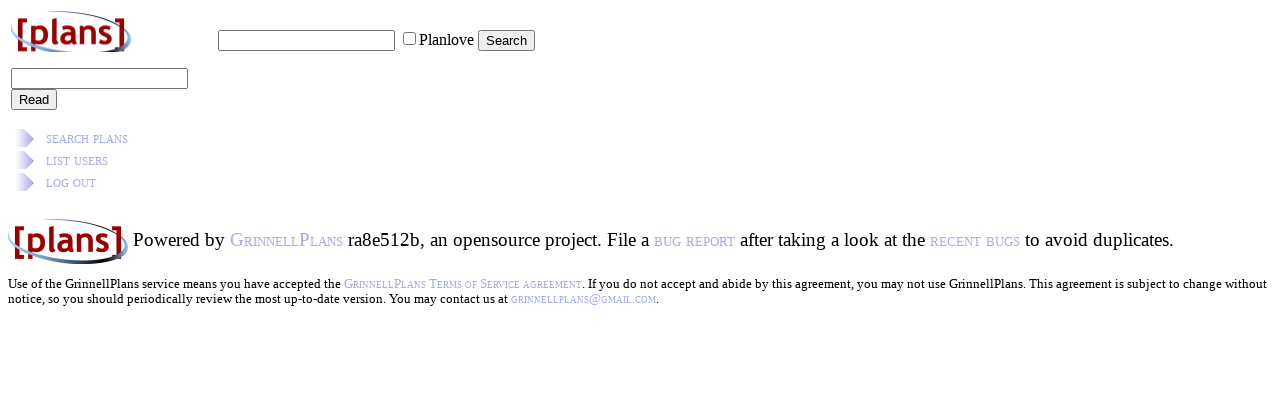

--- FILE ---
content_type: text/html; charset=UTF-8
request_url: https://grinnellplans.com/search.php
body_size: 1245
content:
<html>
<head>
<META NAME="ROBOTS" CONTENT="NOARCHIVE">

<title>Plans 3 - Search Plans</title>

	<link rel="stylesheet" type="text/css" href="styles/legacy_globals.css" />
	<link rel="stylesheet" type="text/css" href="styles/default/default.css" />
	<script type="text/javascript" src="//ajax.googleapis.com/ajax/libs/jquery/1.4.2/jquery.min.js"></script>
	<script type="text/javascript" src="js/common.js"></script>

</head>
<body>
<!-- body: planspage_search class: utilities -->

<table width="100%" cellspacing="0" cellpadding="0" class="main">
<tr>
<td valign="top" align="left" class="left" width="12%">
<table class="mainpanel"><tr><td>
<p class="logo">&nbsp;</p>
<Form action="read.php" method="GET">
	<input type="text" name="searchname" value="" />
	<br>
	<input type="submit" name="" value="Read" />
	</form>

<table class="lowerpanel">
<tr>
<td><p class="imagelev1">&nbsp;</p></td><td></td><td></td>
<td><a href="search.php"  class="main">search plans</a></td>
</tr>

<tr>
<td><p class="imagelev1">&nbsp;</p></td><td></td><td></td>
<td><a href="listusers.php"  class="main">list users</a></td>
</tr>

<tr>
<td><p class="imagelev1">&nbsp;</p></td><td></td><td></td>
<td><a href="index.php?logout=1"  class="main">log out</a></td>
</tr>

<tr><td><br></td><td><br></td><td><br></td><td><br></td></tr>

</table>
</td></tr></table>
</td>

<td valign="top">

<br />

<table>

<tr><td>


<form method="get" action="search.php">
<input type="text" name="mysearch" value=""></input>
<input type="checkbox" name="planlove" value="1">Planlove</input>
		<input type="submit" value="Search">
</form>


</td></tr></table></td></tr></table>


<div id="poweredby">
<img src="images/logo-small.png" class="logo" width="120px" height="45px">
<span>Powered by <a href="https://github.com/grinnellplans/grinnellplans-php/">GrinnellPlans</a> ra8e512b, an opensource project. File a <a href="https://github.com/grinnellplans/grinnellplans-php/issues/new?body=Username%3A+%5Bguest%5D%0ARevision%3A+a8e512b%0AURL%3A+grinnellplans.com%2Fsearch.php%0AUser-agent%3A+Mozilla%2F5.0+%28Macintosh%3B+Intel+Mac+OS+X+10_15_7%29+AppleWebKit%2F537.36+%28KHTML%2C+like+Gecko%29+Chrome%2F131.0.0.0+Safari%2F537.36%3B+ClaudeBot%2F1.0%3B+%2Bclaudebot%40anthropic.com%29%0A%0AHow+can+we+reproduce+the+problem%3F%0A1.+%0A2.+%0A3.+%0A%0AWhat+is+the+expected+output%3F+What+do+you+see+instead%3F%0A+">bug report</a> after taking a look at the <a href="https://github.com/grinnellplans/grinnellplans-php/issues">recent bugs</a> to avoid duplicates.</span>
</div>

<p style="font-size: 80%">
		<span>        Use of the GrinnellPlans service means you have accepted the <a href="http://www.grinnellplans.com/tos"> GrinnellPlans Terms of Service agreement</a>. If you do not accept and abide by this agreement, you may not use GrinnellPlans. This agreement is subject to change without notice, so you should periodically review the most up-to-date version. You may contact us at <a href="mailto:grinnellplans@gmail.com">grinnellplans@gmail.com</a>.</span>

</body></html>


--- FILE ---
content_type: text/css
request_url: https://grinnellplans.com/styles/legacy_globals.css
body_size: 479
content:
/**
 * CSS styles for use with legacy interfaces - Modern, Centered, and Old Term
 */
/* Styling for the fill meter when editing */
#edit_fill_meter .fill_bar {
	background: url("../images/old/unfilled.gif");
	float: left;
	width: 100px;
	height: 16px;
}
#edit_fill_meter .full_amount {
	background: url("../images/old/filled.gif");
	height: 1em;
	/* Default to no width if javascript is turned off */
	width: 0%;
}
#edit_fill_meter .fill_percent {
	float: left;
}
#edit_fill_meter.danger .full_amount {
	background: url("../images/old/danger.gif");
}

#poweredby .logo {
	vertical-align: middle;
}


--- FILE ---
content_type: text/css
request_url: https://grinnellplans.com/styles/default/default.css
body_size: 4639
content:
/* ###Main stuff */

/* postmodern like modern */
@import url('../modern.css');

/* Fix for PRE double-spacing [bug 21] */
pre br {display:none}
/* End fix */

body {
  color: #000000;
  background-color: #ffffff;
  background: #ffffff
}

p.logo {
  background: #ffffff url("../../images/logo-small.png") no-repeat;
  padding: 0.3cm 2.6cm
}

/* Set the main table */
table.main {border-style: none none none none }

/* Set the main panel */
table.mainpanel {border-style: none none none none }

/* Set the lower panel */
table.lowerpanel {border-style: none none none none }

/* Plan Display page stuff */

/* Set the plan container text */
p.sub {
  background: #f1f1f1;
  color: #000000;
  border-style: solid solid solid solid;
  border-width: thin;
  border-color: #a9aaec;
  margin-bottom: 2px;
  font-variant: none; 
  padding: 10px
}

/* Set the autoread container text */
p.sub2 {
  background: #e1e1e1;
  color: #000000;
  border-style: solid solid solid  solid;
  border-width: thin;
  border-color: #ecaaa9;
  margin-bottom: 2px;
  font-variant: none
}

/* Plan Of: Text */
p.main, #autoread h2, #header li.username span.title {
  color: #A9AAEC;
  font-variant: small-caps
}

/* Last Login: Text */
p.main2, #header li.lastupdated span.title {
  margin-left: 1cm;
  color: #99DC9A;
  font-variant: small-caps
}

/* Last Update: Text */
p.main3, #header li.lastlogin span.title {
  margin-left: 2cm;
  color: #DC999A;
  font-variant: small-caps
}

/* Name: Text */
p.main4, #header li.planname span.title {
  margin-left: 3cm;
  color: #DC9ADC;
  font-variant: small-caps
}




/* ###Regular link stuff */

/* Set the regular image */
p.imagelev1, #nav li {
  background: #ffffff url("right.gif") no-repeat;
}
p.imagelev1 { padding: 0.0cm 0.2cm }
#nav li     { padding: 0.0cm 0.8cm; margin-left: -0.4cm; }

/* Set regular links */
a:link {
  text-decoration: none;
  color: #a9aaec;
  font-variant: small-caps;
  font-family: times;
}

/* Set visited links */
a:visited {
  text-decoration: none;
  color: #a9aaec;
  font variant: small-caps;
  font-weight: bold;
  font-family: times;
}

/* Set onMouseOver type effects */
a:hover {
  color: #ffffff;
  text-decoration: underline;
  background-color: #a9aaec
}

/* Set on-plan, to outside links */
a.onplan{
  text-decoration: none;
  color: #0000ff;
  background: #f1f1f1
}

/* Set planlove links */
p.sub a.planlove{
  text-decoration: none;
  color: #0000ff;
  background: #f1f1f1
}

/* teletyped links should be monospaced */
p.sub tt a {
  font-variant: normal;
  font-family: monospace;
}





/* ###Sub category stuff */

/* Set the sub image */
p.imagelev2, #autoread li {
  background: #ffffff url("right2.gif") no-repeat;
}
p.imagelev2, { padding: 0.0cm 0.2cm }
#autoread li { padding: 0.0cm 0.8cm; margin-left: -0.4cm; }

/* Set the link for sub categories */
a.lev2:link, li.autoreadlevel a:link {
  text-decoration: none;
  color: #50BED6;
  font-variant: small-caps;
  background-color: #ffffff;
  font-family: times
}

/* Set visited links for sub categories */
a.lev2:visited, li.autoreadlevel a:visited {
  text-decoration: none;
  color: #50BED6;
  font variant: small-caps;
  font-weight: bold;
  background-color: #ffffff;
  font-family: times;
}

/* Set hover links for subcategories */
a.lev2:hover, li.autoreadlevel a:hover {
  color: #ffffff;
  text-decoration: underline;
  background-color: #50BED6
}

/* Set non-click text for subcategories */
p.lev2, li.autoreadlevel {
  color: #D68080;
  font-variant: small-caps;
}




/* ###Sub-sub category stuff */

/* Set the sub-sub image */
p.imagelev3, #autoread li.autoreadentry {
  background: #ffffff url("right3.gif") no-repeat;
}
p.imagelev3                { padding: 0.0cm 0.2cm }
#autoread li.autoreadentry { padding: 0.0cm 0.8cm; margin-left: -0.4cm; }

/* Set regular links for sub-sub category */
a.lev3:link, #autoread li.autoreadentry a:link {
  text-decoration: none;
  color: #2EDFB4;
  font-variant: small-caps;
  background-color: #ffffff;
  font-family: times
}

/* Set visited links for sub-sub category */
a.lev3:visited, #autoread li.autoreadentry a:visited  {
  text-decoration: none;
  color: #2EDFB4;
  font-variant: small-caps;
  font-weight: bold;
  background-color: #ffffff;
  font-family: times;
}

/* Set hover links for sub-sub category */
a.lev3:hover, #autoread li.autoreadentry a:hover  {
  color: #ffffff;
  text-decoration: underline;
  background-color: #2EDFB4
}


/***************
 * Notes Board *
 ***************/
.noteslight, #notes_board tr.even {
  background: #eee;   
  border-style: solid;
  border-width: 1px;
  border-color: #a9aaec;
}            
.notesdark, #notes_board tr.odd {
  background: #e9eaff;   
  border-style: solid;
  border-width: 1px;  
  border-color: #eee;
}



--- FILE ---
content_type: text/css
request_url: https://grinnellplans.com/styles/modern.css
body_size: 2332
content:
/* Mixin CSS to approximate the look of the 'modern' interface in
 * the newer 'postmodern' interface.
 *
 * 24 May 2013 baldwint
 */

/* starter defaults */
@import url('starter_defaults.css');

/* stop floating form fields before we all get a headache */
.formitemset .form_prompt, .formitemset .formitemset_label {
    float: none;
    clear: none;
    display: inline;
}
.formitemset, .form_prompt {
	float: none;
    clear: none;
}
#autoreadadd .submitinput {
    float: none;
    clear: none;
    display: inline;
}

/* notes board also has some overzealous floating */
#notes_new_thread{
  float: none;
  display: block;
  margin-bottom: 1em;
}
.notes_post_content {
  clear: none;
  margin-bottom: 1em;
}
.notes_post_header .post_id,
.notes_post_header .post_author,
.notes_post_header .post_date {
  float: none;
  display: inline-block;
}
/*.notes_post_header .post_votes {
 * float: none;
 * display: inline-block;
 * }
 */

/* put autoreadadd in the middle */
#autoreadadd {
  text-align: center;
  margin-left: 30%;
  margin-right: 30%;
  margin-top: 1em;
  padding: 0.5em;
}

/* Show an image for the logo */
#logo a {
	display: block;
	background: url("../images/logo-small.png") no-repeat;
	height: 70px;
	width: 180px;
	/* Scooch the text out of view */
	text-indent: -9999px;
}

#links, #autoread {
  padding: 1em;
  margin-top: 1em;
}
 
/* no bullets for these lists */
#links ul, #header ul, #autoread ul, ul#notes_thread {
  margin: 0;
  padding: 0;
  list-style: none;
}

#links li, #autoread li {
  margin-left: 1em;
  margin-top: 0.3em;
}

#links h2 { display: none; }
#autoread h2 { font-size: 16px; }

div#nav {
  max-width: 200px;
  float: left;
  margin-left: 5px;
  padding:5px;
}

div#footer {
    clear: both;
    margin-top: 3em;
}

div#footer div { margin-top: 1em;}

div#main {
    margin-left:220px;
    padding-top: 20px;
}

/* header styling */
#header li { margin-top: 0.2em; }
#header span.title { font-weight: bold; }
#header li.username span.value { font-weight: bold; }
#header li.planname span.value { text-decoration: underline; }

/* edit area */
textarea#edit_textarea { width: 98%; }

/* secrets */
div.secret                  { margin-top: 1em; }
div.secret p.sub            { margin-top: 0.5em; }
div.secret span.date_posted { font-weight: bold; }

/* only show one autoread list */
li.autoreadlevel.notcurrent a.markasread { display: none; }
li.autoreadlevel.notcurrent ul           { display: none; }


--- FILE ---
content_type: text/css
request_url: https://grinnellplans.com/styles/starter_defaults.css
body_size: 3656
content:
/**
 * Some styling that almost all styles will want
 */

/* Make the powered by bar a bit more obvious and stylish. */
#poweredby {
	font-size: larger;
	clear: left;
}

#poweredby .logo {
	vertical-align: middle;
}

/* Display the long version of dates in the plan header */
.short {
	display: none;
}

/* Float items within a set next to each other */
.formitemset .form_prompt, .formitemset .formitemset_label {
	float: left;
	clear: none;
}
/* But in general, clear prompts to their own line */
.formitemset, .form_prompt {
	clear: left;
}
/* Keep text and textarea labels above the prompt */
.textareainput label, .textinput label, .passwordinput label {
	display: block;
}

/* float the Read button next to the finger form */
#finger .form_prompt {
	float: left;
}
/* float the submit button next to the add plan form */
#autoreadadd .submitinput {
	float: left;
	clear:none;
}

/* Styling for the fill meter when editing */
#edit_fill_meter .fill_bar {
	background: url("../images/old/unfilled.gif");
	float: left;
	width: 100px;
	height: 16px;
}
#edit_fill_meter .full_amount {
	background: url("../images/old/filled.gif");
	height: 1em;
	/* Default to no width if javascript is turned off */
	width: 0%;
}
#edit_fill_meter .fill_percent {
	float: left;
}
#edit_fill_meter.danger .full_amount {
	background: url("../images/old/danger.gif");
}

/* Some styling with small icons for various messages */
.alertmessage, .infomessage, .requestmessage {
	padding: 0.4em;
}
.alertmessage .title {
	height: 16px;
	display: block;
	font-style: italic;
	font-weight: bold;
	padding-left: 20px;
	padding-bottom: 0.3em;
	background: url("../images/icons/famfamfam/exclamation.png") no-repeat left center;
}
.infomessage .body, .requestmessage .body {
	padding-left: 20px;
}
.infomessage .title, .requestmessage .title {
	display: none;
}
.infomessage .body {
	background: url("../images/icons/famfamfam/information.png") no-repeat left center;
}
.requestmessage .body {
	background: url("../images/icons/famfamfam/help.png") no-repeat left center;
}
/* IE screws up the background image positioning when we span more than one line, so hack IE7... */
*:first-child+html .infomessage .body {
	background: url("../images/icons/famfamfam/information.png") no-repeat left 8px;
}
*:first-child+html .requestmessage .body {
	background: url("../images/icons/famfamfam/help.png") no-repeat left 8px;
}
/* ...and just hide them altogether for IE6 */
* html .infomessage .body, * html .requestmessage .body, * html .alertmessage .title {
	background-image: none;
	padding-left: 0;
}

/* Float the poll options so the result numbers will line up with them */
.polloption .form_prompt {
	display: block;
	float: left;
	width: 20em;
}

/* Float the new thread link left */
#notes_new_thread {
	float: left;
}
/* Center the nav stuff */
.notes_header {
	width: 100%;
	text-align: center;
}
/* Put some whitespace in between nav elements */
.notes_header .oldest {
	margin-left: 0.4em;
}
.notes_header .newest {
	margin-right: 0.4em;
}
.notes_header .newer, .notes_header .older, .notes_header .even_newer, .notes_header .even_older, .notes_header .current {
	margin: 0em 0.2em;
}
/* Hide inactive nav elements */
.notes_header .disabled {
	display: none;
}
/* Except the first and last arrows */
.notes_header .newest, .notes_header .oldest {
	display: inline;
}

/* Line up notes post stuff in a sensible fashion */
.notes_post_header .post_id {
	width: 4em;
	float: left;
}
.notes_post_header .post_author {
	float: left;
	width: 7em;
}
.notes_post_header .post_date {
	float: left;
}
.notes_post_header .post_votes {
	float: right;
}
.notes_post_content {
	clear: both;
}

/* Right-align the # Posts column on Notes */
#notes_board td.num_posts {
	text-align: right;
	padding-right: 0.6em;
}


--- FILE ---
content_type: application/javascript
request_url: https://grinnellplans.com/js/common.js
body_size: 309
content:
/**
 * This file holds general-use JS that will be included on every page.
 * Keep it lightweight!
 */


function toggleShowHide(target, caller, showText, hideText) {
	// Where's my dollar sign :(
	target = document.getElementById(target);

	if (target.style.display != 'none') {
		target.style.display = 'none';
		linkText = showText;
	} else {
		target.style.display = '';
		linkText = hideText;
	}
	caller.innerHTML = linkText;
}
